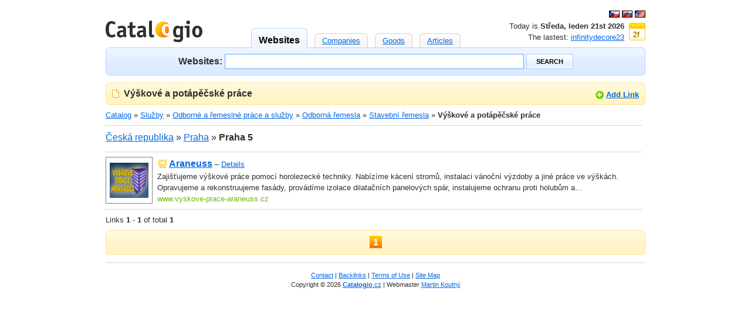

--- FILE ---
content_type: text/html; charset=UTF-8
request_url: https://catalogio.cz/Sluzby/Odborne-Remeslne-Prace-Sluzby/Odborna-Remesla/Stavebni-Remesla/Vyskove-Potapecske-Prace/Praha-5
body_size: 2056
content:
<!DOCTYPE html PUBLIC "-//W3C//DTD XHTML 1.0 Strict//EN" "http://www.w3.org/TR/xhtml1/DTD/xhtml1-strict.dtd">
<html xmlns="http://www.w3.org/1999/xhtml" xml:lang="cs" lang="cs">
<head>

<!-- headers -->
<meta http-equiv="content-type" content="text/html; charset=utf-8" />
<meta http-equiv="content-language" content="cs" />

<!-- title -->
<title>Výškové a potápěčské práce - Praha 5</title>

<!-- metatags -->
<meta name="robots" content="noindex,follow" />

<!-- styles -->
<link rel="stylesheet" href="https://catalogio.cz/styles/global.css" type="text/css" media="screen" />
<link rel="stylesheet" href="https://catalogio.cz/styles/main.css" type="text/css" media="screen" />

<!-- scripts -->
<script type="text/javascript" src="https://catalogio.cz/scripts/jquery.js"></script>
<script type="text/javascript" src="https://catalogio.cz/scripts/main.js"></script>
<script type="text/javascript">if(self!=top)top.location.replace(self.location)</script>
</head>
<body>
<div id="wrap">

<!-- head -->
<div id="head">
<div class="hr">
<a href="http://catalogio.cz/" onclick="_gaq.push(['_link', this.href]); return false;"><img src="https://catalogio.cz/images/flag/cz.gif" alt="Czech Republic" /></a>
<a href="http://catalogio.sk/" onclick="_gaq.push(['_link', this.href]); return false;"><img src="https://catalogio.cz/images/flag/sk.gif" alt="Slovakia" /></a>
<a href="http://catalogio.com/" onclick="_gaq.push(['_link', this.href]); return false;"><img src="https://catalogio.cz/images/flag/com.gif" alt="United States" /></a>
</div>
<h1 class="fl"><a href="https://catalogio.cz/" title="Business Catalog"><img src="https://catalogio.cz/images/logo.gif" alt="Catalogio" /></a></h1>
<div class="fr hr date" style="background-image: url(/images/date/21.gif);">
Today is <b>Středa, leden 21st 2026</b><br />
The lastest: <a href="https://catalogio.cz/infinitydecore23-4216s">infinitydecore23</a>
</div>
<ul class="tabs gray">
<li class="blue active"><a href="#">Websites</a></li>
<li><a id="tab_company" href="#">Companies</a></li>
<li><a id="tab_product" href="#">Goods</a></li>
<li><a id="tab_article" href="#">Articles</a></li>
</ul>
<div class="round box blue p10 hc">
<form id="search" action="https://catalogio.cz/search" method="get"><div>
<label class="label" for="q">Websites:</label>
<input class="text" type="text" name="q" id="q" />
<input class="button" type="submit" value="Search" />
<input type="hidden" name="class" />
</div></form>
</div>
</div>

<hr />

<!-- body -->
<div id="body">
<div class="round box red p10 m8">
<strong><a id="add" class="fr" href="https://catalogio.cz/link" onmousedown="this.href = '/link?category=1520';">Add Link</a></strong>
<h2 class="icon list">Výškové a potápěčské práce</h2>
</div>
<p class="line m8"><a href="https://catalogio.cz/">Catalog</a> &raquo;
<a href="https://catalogio.cz/Sluzby/Praha-5">Služby</a> &raquo;
<a href="https://catalogio.cz/Sluzby/Odborne-Remeslne-Prace-Sluzby/Praha-5">Odborné a řemeslné práce a služby</a> &raquo;
<a href="https://catalogio.cz/Sluzby/Odborne-Remeslne-Prace-Sluzby/Odborna-Remesla/Praha-5">Odborná řemesla</a> &raquo;
<a href="https://catalogio.cz/Sluzby/Odborne-Remeslne-Prace-Sluzby/Odborna-Remesla/Stavebni-Remesla/Praha-5">Stavební řemesla</a> &raquo;
<strong>Výškové a potápěčské práce</strong></p>
<h3 class="fn"><a href="https://catalogio.cz/Sluzby/Odborne-Remeslne-Prace-Sluzby/Odborna-Remesla/Stavebni-Remesla/Vyskove-Potapecske-Prace">Česká republika</a> &raquo;
<a href="https://catalogio.cz/Sluzby/Odborne-Remeslne-Prace-Sluzby/Odborna-Remesla/Stavebni-Remesla/Vyskove-Potapecske-Prace/Praha">Praha</a> &raquo;
<strong>Praha 5</strong></h3>
<ul class="m4">
</ul>
<div class="line clr"></div>
<ol>
<li class="line">
<div class="view"><img src="https://catalogio.cz/images/logo/3937.png" alt="vyskove-prace-araneuss.cz" /></div>
<div class="item">
<h4 class="di f12"><a class="icon site" href="https://catalogio.cz/Araneuss-3937s">Araneuss</a></h4> &ndash;
<a href="https://catalogio.cz/Araneuss-3937s">Details</a>
<p>Zajišťujeme výškové práce pomocí horolezecké techniky. Nabízíme kácení stromů, instalaci vánoční výzdoby a jiné práce ve výškách. Opravujeme a rekonstruujeme fasády, provádíme izolace dilatačních panelových spár, instalujeme ochranu proti holubům a…</p>
<p><span class="url">www.vyskove-prace-araneuss.cz</span></p>
</div>
<div class="clr"></div>
</li>
</ol>
<p class="m8">Links <b>1</b>&nbsp;-&nbsp;<b>1</b> of total <b>1</b></p>
<div class="round box red p8 m8 clr hc">
<ul class="pagination">
<li class="di"><b>1</b></li>
</ul>
</div>
<script type="text/javascript">
$(document).ready(function()
{
  $.get('/ajax', { category: 1520 });
});
</script>
</div>

<hr />

<!-- foot -->
<div id="foot">
<p><a href="https://catalogio.cz/contact">Contact</a> | <a href="https://catalogio.cz/backlink">Backlinks</a> | <a href="https://catalogio.cz/terms">Terms of Use</a> | <a href="https://catalogio.cz/sitemap.xml">Site Map</a></p>
<p>Copyright &copy; 2026 <a href="https://catalogio.cz/" title="Catalogio"><strong>Catalogio</strong>.cz</a> | Webmaster <a href="http://martinkoutny.com/" title="Martin Koutný">Martin Koutný</a></p>
<div><img src="http://toplist.eu/dot.asp?id=10" alt="TopList" width="1" height="1" /></div>
<script type="text/javascript">
var _gaq = _gaq || [];
_gaq.push(['_setAccount', 'UA-16441134-1']);
_gaq.push(['_setDomainName', 'none']);
_gaq.push(['_setAllowLinker', true]);
_gaq.push(['_trackPageview']);

(function() {
var ga = document.createElement('script'); ga.type = 'text/javascript'; ga.async = true;
ga.src = ('https:' == document.location.protocol ? 'https://ssl' : 'http://www') + '.google-analytics.com/ga.js';
var s = document.getElementsByTagName('script')[0]; s.parentNode.insertBefore(ga, s);
})();
</script>
</div>
</div>
</body>
</html>


--- FILE ---
content_type: application/javascript
request_url: https://catalogio.cz/scripts/main.js
body_size: 337
content:
$(document).ready(function()
{
  $('.round').css('position', 'relative')
  .append('<div class="corner tl">')
  .append('<div class="corner tr">')
  .append('<div class="corner bl">')
  .append('<div class="corner br">');

  $('.tabs li a').css('position', 'relative')
  .append('<div class="corner tl">')
  .append('<div class="corner tr">');

  $('.tabs li a').click(function()
  {
    $(this).parent().parent().find('li').removeClass('active').removeClass('blue');
    $(this).parent().addClass('active').addClass('blue');

    $('#search label[for="q"]').text($(this).text()+':');
    $('#search input[type="hidden"]').val($(this).attr('id').substr(4));
  });

  $('#search input[type="submit"]').click(function()
  {
    return Boolean($('#search input[type="text"]').focus().val());
  });

  /*
  $('.view').hover(function()
  {
    $(this).css('position', 'absolute').css('z-index', '1');
    $(this).animate({top: '-=57', left: '-=87', width: 252, height: 192, lineHeight: 192}, 300);
    $(this).find('img').animate({maxWidth: 240, maxHeight: 180}, 300);
  }, function()
  {
    $(this).animate({top: '+=57', left: '+=87', width: 78, height: 78, lineHeight: 78}, 200, function()
    {
      $(this).css('z-index', 'auto');
    });
    $(this).find('img').animate({maxWidth: 66, maxHeight: 66}, 200);
  });
  /**/
});